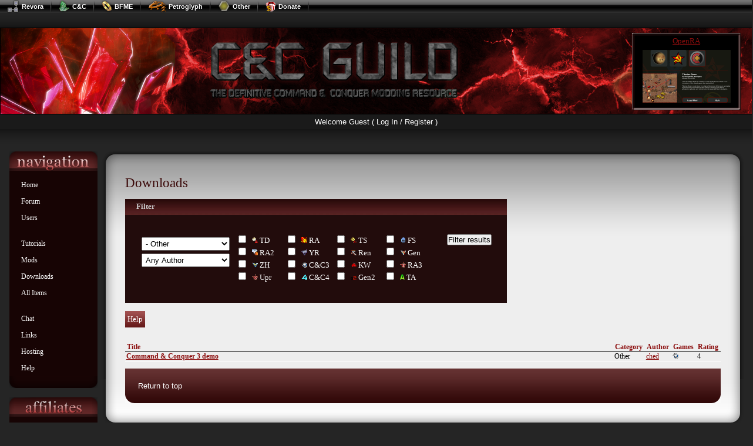

--- FILE ---
content_type: text/html; charset=UTF-8
request_url: https://cncguild.net/itemlist?type=3&category=12&order=rating
body_size: 3750
content:
<?xml version="1.0" encoding="utf-8" ?>
<!DOCTYPE html PUBLIC "-//W3C//DTD XHTML 1.0 Strict//EN" "http://www.w3.org/TR/xhtml1/DTD/xhtml1-strict.dtd">

<html xmlns="http://www.w3.org/1999/xhtml" lang="en" xml:lang="en">

<head>

<!-- meta information -->
<meta http-equiv="content-type" content="text/html; charset=utf-8" />
<!-- ******** -->

<title>C&amp;C Guild | The Definitive Resource for Command &amp; Conquer Modding</title>

<!-- favicon -->
<link rel="shortcut icon" href="https://cncguild.net/sitedata/images/favicon.ico" type="image/x-icon" />
<link rel="icon" href="https://cncguild.net/sitedata/images/favicon.ico" type="image/x-icon" />

<link rel="alternate" type="application/rss+xml" href="/sitedata/special/rss.php" title="New Content RSS" />
<link rel="alternate" type="application/rss+xml" href="http://feeds.feedburner.com/CcGuildCollectedNews" title="C&C Guild Collected News RSS" />

<!-- ******** -->

<!-- Stylesheets -->
<style type="text/css" media="screen, tv">
@import url("/sitedata/style/base.css");
@import url("/sitedata/style/main.css");
</style>
<!-- ******** -->


<!-- JavaScripts -->

<script type="text/javascript">
var gaJsHost = (("https:" == document.location.protocol) ? "https://ssl." : "http://www.");
document.write(unescape("%3Cscript src='" + gaJsHost + "google-analytics.com/ga.js' type='text/javascript'%3E%3C/script%3E"));
</script>
<script type="text/javascript">
try {
var pageTracker = _gat._getTracker("UA-6027426-5");
pageTracker._trackPageview();
} catch(err) {}</script>

<script src="/sitedata/special/jscript.js.php" type="text/javascript"></script>
<script type="text/javascript">

    var $req;
    
    // AJAX function to get a new mod
    function replaceRandomMod() {
        $req = createHttpRequest();
        setHandler($req, handleRandomModRequest);
        $req.open("GET", "/sitedata/special/randommod.php", true); 
        $req.send(null);
    }
    
    function handleRandomModRequest() {
        if ($req.readyState==4 || $req.readyState=="complete") { 
            if($req.status == 200) {
                $text = $req.responseText;
                try {
                    document.getElementById("randomModBox").innerHTML = $text;
                    setTimeout(replaceRandomMod, 5000);
                } catch (e) {}
            }
        }
    }
</script>

<script type="text/javascript" src="//ads.revora.net/static/adscript.js"></script>
<!-- ******** -->

</head>


<body id="page-itemlist" onload="replaceRandomMod();">
<script type="text/javascript" src="//bar.revora.net/bar.js"></script>

<div id="wrap"> <!-- Wrap -->


<div id="header"> <!-- Header -->

<div id="banner-shadow-top"></div>

	<div id="banner">
		<div id="banner-img">
			<a id="banner-link" href="/home" title="Go to C&amp;C Guild Homepage"></a>
		</div>
		<div id="randomModBox"></div>
	</div>
	
	<div id="loginbar"> Welcome Guest (
        <a href="https://ras.revora.net/login/7">Log In / Register</a> )
        </div> <!-- / Login Bar -->

<div id="banner-shadow-bottom"></div>

</div> <!-- / Header -->

<div id="main"> <!-- Main -->


<div id="menus">
    <div id="navigation"> <!-- Navigation -->
    
        <div class="navigation-border-top"> <!-- navigation.border.top.start -->
        <div class="navigation-border-bottom"> <!-- navigation.border.bottom.start -->
           
           <div class="navigation-inner"> <!-- navigation.inner.start -->
                
                <ul class="navigation-list">
                   <li><a href="home" title="Go to the home page, with the latest news">Home</a></li>
                   <li><a href="forum" title="Go to our forum where you can ask and discuss about C&amp;C modding" onclick="window.open(this.href);return false;">Forum</a></li>
                   <li><a href="userlist" title="Look who is active and online on this site">Users</a></li>
                </ul>
               
                <ul class="navigation-list">
                   <li><a href="prelist?type=1" title="Browse tutorials and other articles on the site">Tutorials</a></li>
                   <li><a href="prelist?type=2" title="View a list of modifications made for C&amp;C">Mods</a></li>
                   <li><a href="prelist?type=3" title="Browse trough handy tools and other downloads">Downloads</a></li>
                   <li><a href="itemlist"       title="Show all items">All Items</a></li>
                </ul>
               
                <ul class="navigation-list">
					<li><a href="//cncguild.net/irc.php" title="Join us on IRC">Chat</a></li>
                    <li><a href="links" title="A list of sites that we think are useful for your modding">Links</a></li>
                    <li><a href="https://www.revora.net/hosting" title="Get free hosting for your C&amp;C Project">Hosting</a></li>
                    <li><a href="help" title="Information on how to use this site">Help</a></li>
                </ul>
               
                
               
           </div> <!-- navigation.inner.stop -->
           
        </div> <!-- navigation.border.bottom.end -->
        </div> <!-- navigation.border.top.end -->
        
    </div> <!-- / Navigation -->
    
    
    <div id="affiliates"> <!-- Affiliates -->
    
        <div class="navigation-border-top"> <!-- navigation.border.top.start -->
        <div class="navigation-border-bottom"> <!-- navigation.border.bottom.start -->
           
           <div class="navigation-inner"> <!-- navigation.inner.start -->
                
                <ul class="affiliate-list">
<li><a class="affiliateLink" onclick="window.open(this.href);return false;" title="CnC World" href="http://www.cncworld.org/"><img src="https://cncguild.net/var/affiliates/cncworld.gif" alt="Button for CnC World" /></a></li>
<li><a class="affiliateLink" onclick="window.open(this.href);return false;" title="Command &amp; Conquer: Filefront" href="http://www.cnc-files.com/"><img src="https://cncguild.net/var/affiliates/cncfiles.jpg" alt="Button for Command &amp; Conquer: Filefront" /></a></li>
<li><a class="affiliateLink" onclick="window.open(this.href);return false;" title="Project Perfect Mod" href="http://www.ppmsite.com/"><img src="https://cncguild.net/var/affiliates/ppm.gif" alt="Button for Project Perfect Mod" /></a></li>
<li><a class="affiliateLink" onclick="window.open(this.href);return false;" title="CnC Generals World" href="http://www.cncgeneralsworld.com/"><img src="https://cncguild.net/var/affiliates/cncgeneralsworld.gif" alt="Button for CnC Generals World" /></a></li>
<li><a class="affiliateLink" onclick="window.open(this.href);return false;" title="TiberiumWeb" href="http://www.tiberiumweb.org"><img src="https://cncguild.net/var/affiliates/tiberiumweb.jpg" alt="Button for TiberiumWeb" /></a></li>
<li><a class="affiliateLink" onclick="window.open(this.href);return false;" title="TibEd.net" href="http://www.tibed.net"><img src="https://cncguild.net/var/affiliates/tibed.png" alt="Button for TibEd.net" /></a></li>
<li><a class="affiliateLink" onclick="window.open(this.href);return false;" title="C&amp;C Comm Centre" href="http://www.cnc-comm.com/"><img src="https://cncguild.net/var/affiliates/cnccommaffliate.gif" alt="Button for C&amp;C Comm Centre" /></a></li>
</ul>

                
                
                
                <p><a href="mailto:affiliation@cncguild.net" title="Send us an email with a request for affiliation">Become an affiliate!</a></p>
                
               
           </div> <!-- navigation.inner.stop -->
           
        </div> <!-- navigation.border.bottom.end -->
        </div> <!-- navigation.border.top.end -->
        
    </div> <!-- / Affiliates -->
    
</div>


<div id="content"> <!-- Content -->



<div id="googleads">
<script type="text/javascript">revads_display();</script>
</div>


<div class="content-div"> <!-- content.div.start -->
    <div class="content-border-top"> <!-- content.border.top.start -->
    <div class="content-border-bottom"> <!-- content.border.bottom.start -->
        <div class="content-border-left"> <!-- content.border.left.start -->
        <div class="content-border-right"> <!-- content.border.right.start -->
            <div class="content-corner-top-left"> <!-- content.corner.top.left.start -->
            <div class="content-corner-top-right"> <!-- content.corner.top.right.start -->
            <div class="content-corner-bottom-left"> <!-- content.corner.bottom.left.start -->
            <div class="content-corner-bottom-right"> <!-- content.corner.bottom.right.start -->
                <div class="content-div-inner"> <!-- content.div.inner.start -->
<!-- =======================
BEGIN OF ACTUAL CONTENT 
========================= -->
        

<h1>Downloads</h1>



<!------------------------- BEGIN FILTER ------------------------->

	
<form action="itemlist" method="get">
	
<table cellspacing="0" class="bb_block" id="filter"><tbody>

<tr><td class="head">Filter</td></tr>

<tr><td class="body">
	<table cellspacing="0">
		<tr>
		
			<!-- category, type and author -->
			<td class="selectbox">

			<select name="category">
					<option value="">Any Category</option><option value="">Downloads</option><option value="11"> - Maps</option><option value="12" selected="selected"> - Other</option><option value="10"> - Resources</option><option value="9"> - Software</option></select><select name="user" >
		<option value="">Any Author</option>
		<option value="">----</option><option value="4">Banshee</option><option value="3361">Phil</option><option value="59">Mastermind</option><option value="1771">alex05</option><option value="2869">ched</option><option value="1635">Chriz</option><option value="386">CodeCat</option><option value="1069697">è?è??é²²</option><option value="314">Hostile</option><option value="3300">Madin</option><option value="13977">Morinaux</option><option value="26663">Plokite_Wolf</option><option value="4648">Radspakr</option></select>			
			</td>
			
			<!-- games -->
			<td class="gamesbox">
				<ul class="gamelist">
				<li><label><input type="checkbox" name="games[]" value="1" /><img src="https://cncguild.net/var/gameicons/1small.png" alt="Tiberian Dawn" /> TD</label></li><li><label><input type="checkbox" name="games[]" value="2" /><img src="https://cncguild.net/var/gameicons/2small.png" alt="Red Alert" /> RA</label></li><li><label><input type="checkbox" name="games[]" value="3" /><img src="https://cncguild.net/var/gameicons/3small.png" alt="Tiberian Sun" /> TS</label></li><li><label><input type="checkbox" name="games[]" value="4" /><img src="https://cncguild.net/var/gameicons/4small.png" alt="Firestorm" /> FS</label></li><li><label><input type="checkbox" name="games[]" value="5" /><img src="https://cncguild.net/var/gameicons/5small.png" alt="Red Alert 2" /> RA2</label></li><li><label><input type="checkbox" name="games[]" value="6" /><img src="https://cncguild.net/var/gameicons/6small.png" alt="Yuri's Revenge" /> YR</label></li><li><label><input type="checkbox" name="games[]" value="7" /><img src="https://cncguild.net/var/gameicons/7small.png" alt="Renegade" /> Ren</label></li><li><label><input type="checkbox" name="games[]" value="8" /><img src="https://cncguild.net/var/gameicons/8small.png" alt="Generals" /> Gen</label></li><li><label><input type="checkbox" name="games[]" value="9" /><img src="https://cncguild.net/var/gameicons/9small.png" alt="Zero Hour" /> ZH</label></li><li><label><input type="checkbox" name="games[]" value="10" /><img src="https://cncguild.net/var/gameicons/10small.png" alt="Command &amp; Conquer 3" /> C&C3</label></li><li><label><input type="checkbox" name="games[]" value="11" /><img src="https://cncguild.net/var/gameicons/11small.png" alt="Kane's Wrath" /> KW</label></li><li><label><input type="checkbox" name="games[]" value="12" /><img src="https://cncguild.net/var/gameicons/12small.png" alt="Red Alert 3" /> RA3</label></li><li><label><input type="checkbox" name="games[]" value="13" /><img src="https://cncguild.net/var/gameicons/13small.png" alt="Uprising" /> Upr</label></li><li><label><input type="checkbox" name="games[]" value="14" /><img src="https://cncguild.net/var/gameicons/14small.png" alt="Command &amp; Conquer 4" /> C&C4</label></li><li><label><input type="checkbox" name="games[]" value="15" /><img src="https://cncguild.net/var/gameicons/15small.png" alt="Generals 2" /> Gen2</label></li><li><label><input type="checkbox" name="games[]" value="16" /><img src="https://cncguild.net/var/gameicons/16small.png" alt="Tiberium Alliances" /> TA</label></li>				</ul>
			
			</td>
		
			<!-- submit button -->
			<td class="buttonbox">
			
				<button type="submit">Filter results</button>
			
							</td>
			
		</tr>
	</table>
	
</td></tr></tbody>
	
</table>

	<input type="hidden" name="order" value="rating" />
	<input type="hidden" name="type" value="3" />	
	
</form>

<!------------------------- END OF FILTER ------------------------->




<p><a class="newItemButton" href="help">Help</a></p>	

	<!-- item list -->
	<div id="itemtablecontainer">
	<table id="itemtable" class="datatable smallestfont" cellspacing="0">
	<tr>
				<th class="fullwidth">
		    <a href="itemlist?type=3&amp;category=12&amp;order=title" 		title="Sort by Title"			>Title</a></th>
		<th><a href="itemlist?type=3&amp;category=12&amp;order=category" title="Sort by Category" >Category</a></th>		<th><a href="itemlist?type=3&amp;category=12&amp;order=author" 	title="Sort by Author"			>Author</a></th>
		<th><a href="itemlist?type=3&amp;category=12&amp;order=games" 		title="Sort by number of Games"	>Games</a></th>
		<th><a href="itemlist?type=3&amp;category=12&amp;order=rating" 	title="Sort by Rating"			>Rating</a></th>
	</tr>
	
<tr>
<td class="itemTitle"><a title="The demo of the game that we've all come to love" href="item-137?addview">Command &amp; Conquer 3 demo</a></td>
<td>Other</td>
<td><a href="user-2869">ched</a></td>
<td><a href="game-10"><img src="https://cncguild.net/var/gameicons/10small.png" alt="Command &amp; Conquer 3" /></a></td>
<td>4</td>
</tr>
</table></div>


<div class="post-options">
    <div class="post-options-left"></div>
    <div class="post-options-right"></div>
    
    <div class="post-options-inner">
        <p><a href="#" onclick="scroll(0,0);return false;" title="Return to top of page">Return to top</a></p>
    </div>
    
</div>
        
<!-- =====================
END OF ACTUAL CONTENT 
======================= -->
                </div> <!-- content.div.inner.end -->
            </div> <!-- content.corner.bottom.right.end -->
            </div> <!-- content.corner.bottom.left.end -->
            </div> <!-- content.corner.top.right.end -->
            </div> <!-- content.corner.top.left.end -->
        </div> <!-- content.border.right.end -->
        </div> <!-- content.border.left.end -->
    </div> <!-- content.border.bottom.end -->
    </div> <!-- content.border.top.end -->
</div> <!-- content.div.end -->


</div> <!-- / Content -->


</div> <!-- / Main -->


<div id="footer"> <!-- Footer -->
    <!--
    <div id="footer-left"></div>
    <div id="footer-right"></div>
    -->

    <div id="footer-inner">
        <p>C&amp;C Guild &copy; 2005 - 2013 <a href="https://www.revora.net/">Revora Creative Network</a>. All rights Reserved.</p>
    </div>
</div> <!-- / Footer -->


</div> <!-- / Wrap -->

</body>

</html>


--- FILE ---
content_type: text/html; charset=UTF-8
request_url: https://cncguild.net/sitedata/special/randommod.php
body_size: -124
content:
<p class="head "><a href="item-256">OpenRA</a></p>
<a href="item-256"><img src="https://cncguild.net/var/modimages/256.png" alt="OpenRA" /></a>
<!-- <p>A highly moddable RTS game engine for classic Westwood 2D games.</p> -->

--- FILE ---
content_type: text/css
request_url: https://cncguild.net/sitedata/style/base.css
body_size: 143
content:

/* 
 * set margin and padding to 0! 
 */

* {
	margin: 0;
	padding: 0;
}


/* 
 * redefine margin and padding for the important elements
 * (partly) taken from http://www.w3.org/TR/CSS21/sample.html
 */

h1			{ margin: .67em 0 }
h2			{ margin: .75em 0 }
h3			{ margin: .83em 0 }
h4, p, blockquote, ul, fieldset, form, ol, dl, dir, menu   { margin: 1.12em 0 }
h5              	{ margin: 1.5em 0 }
h6              	{ margin: 1.67em 0 }
blockquote	{ margin-left: 40px; margin-right: 40px }
menu, dd        { margin-left: 40px }


select { padding: 2px; }


table { margin: 1em 0 }


html {
	height: 100%;
	margin-bottom: 1px;
}

body {
	height: 100%;
}

--- FILE ---
content_type: application/javascript
request_url: https://bar.revora.net/bar_system.js
body_size: 2373
content:
/* 
***********************************
The Revora Network Bar - Bar Core
***********************************

File: bar_system.js
Author: 
  Original: Blodo [Yuri_S] 
  Edited by: Dark Lord of the Sith (DLotS) and TheDeadPlayer
  
Description: This file is the core of the network bar and builds the previously declared sections, dropdowns and links

*/

// Declare global vars 
var GLOBAL_bar_id = 'rnb__body';
var GLOBAL_dropdowns_id = 'rnb__dropdowns';
var GLOBAL_dropdown_prefix = 'rnb__ddlevel';
var GLOBAL_bar_settings = new Array();
var GLOBAL_bar_ishovered = 0;

/* BEGIN EDIT */
var GLOBAL_section_prefix = 'rnb__section__';
var GLOBAL_sectioncontainer_prefix = 'rnb__sectioncontainer__';
/* END EDIT */

var GLOBAL_bar_elements = new Array();
var GLOBAL_bar_ids = new Array();
var GLOBAL_bar_tree = new Array( new Array() );

// Declare functions
function rnb_declare (type, vars) {
	
	int = GLOBAL_bar_elements.length;
	switch (type) {
		case 'section':
		
		if (vars.length < 6) {
			for (i = vars.length; i < 6; i++) {
				vars[i] = '';
			}
		}
		
		GLOBAL_bar_tree[0][GLOBAL_bar_tree[0].length] = int; // add the element to the root array
		GLOBAL_bar_tree[vars[0]] = new Array(); // create it's own tree, since a section is obviously going to have a dropdown
		GLOBAL_bar_ids[vars[0]] = int; // add the element name to the id repository
		GLOBAL_bar_elements[int] = new Array(); // populate the elements array
		GLOBAL_bar_elements[int]['_id'] = vars[0];
		GLOBAL_bar_elements[int]['_name'] = vars[1];
		GLOBAL_bar_elements[int]['_class'] = vars[2];
		GLOBAL_bar_elements[int]['_dclass'] = vars[3];
		GLOBAL_bar_elements[int]['_img'] = vars[4];
        /* BEGIN EDIT */
        GLOBAL_bar_elements[int]['_url'] = vars[5];
        /* END EDIT */
		
		break;
		case 'category':
		
		if (vars.length < 8) {
			for (i = vars.length; i < 8; i++) {
				vars[i] = '';
			}
		}
		
		GLOBAL_bar_tree[vars[0]][GLOBAL_bar_tree[vars[0]].length] = int; // add the element to the parent array
		GLOBAL_bar_tree[vars[1]] = new Array(); // this is a category, so we create a tree
		GLOBAL_bar_ids[vars[1]] = int; // add the element name to the id repository
		GLOBAL_bar_elements[int] = new Array(); // populate the elements array
		GLOBAL_bar_elements[int]['_type'] = 'category';
		GLOBAL_bar_elements[int]['_parent'] = vars[0];
		GLOBAL_bar_elements[int]['_id'] = vars[1];
		GLOBAL_bar_elements[int]['_name'] = vars[2];
		/* BEGIN EDIT */
		GLOBAL_bar_elements[int]['_addimgsrc'] = vars[3];
		/* END EDIT */
		GLOBAL_bar_elements[int]['_img'] = vars[4];
		GLOBAL_bar_elements[int]['_class'] = vars[5];
		GLOBAL_bar_elements[int]['_dclass'] = vars[6];
		/* BEGIN EDIT */
		GLOBAL_bar_elements[int]['_url'] = vars[7];
		/* END EDIT */
		
		/* BEGIN EDIT */
		if(GLOBAL_bar_settings["buttonPrefixCharCode"] != '' && vars[4] == '') // only add the prefix if it's not an image (or else it'll appear in the title attribute)
		{
			var num = GLOBAL_bar_settings["buttonPrefixCharCode"];
			GLOBAL_bar_elements[int]['_name'] = String.fromCharCode(num) +" "+ vars[2];
		}
		/* END EDIT */
		
		break;
		case 'link':
		
		if (vars.length < 6) {
			for (i = vars.length; i < 6; i++) {
				vars[i] = '';
			}
		}
		
		GLOBAL_bar_tree[vars[0]][GLOBAL_bar_tree[vars[0]].length] = int; // add the element to the parent array
		GLOBAL_bar_elements[int] = new Array(); // populate the elements array
		GLOBAL_bar_elements[int]['_type'] = 'link';
		GLOBAL_bar_elements[int]['_parent'] = vars[0];
		GLOBAL_bar_elements[int]['_name'] = vars[1];
		GLOBAL_bar_elements[int]['_url'] = vars[2];
		/* BEGIN EDIT */
		GLOBAL_bar_elements[int]['_addimgsrc'] = vars[3];
		/* END EDIT */
		GLOBAL_bar_elements[int]['_img'] = vars[4];
		GLOBAL_bar_elements[int]['_class'] = vars[5];
		
		/* BEGIN EDIT */
		if(GLOBAL_bar_settings["buttonPrefixCharCode"] != '' && vars[4] == '') // only add the prefix if it's not an image (or else it'll appear in the title attribute)
		{
			var num = GLOBAL_bar_settings["buttonPrefixCharCode"];
			GLOBAL_bar_elements[int]['_name'] = String.fromCharCode(num) +" "+ vars[1];
		}
		/* END EDIT */
		
		break;
	}
	
}

function rnb_construct () {
	
	div = document.createElement('div');
	div.id = GLOBAL_bar_id;
    
    /* BEGIN EDIT */
    div.style.position = GLOBAL_bar_settings["rnbbodyCSSPosition"];
    /* END EDIT */
    
	for (i = 0; i < GLOBAL_bar_tree[0].length; i++) {
		
		var id = GLOBAL_bar_tree[0][i];
		
		/* BEGIN EDIT */
		container = document.createElement('div');
		container.className = GLOBAL_bar_settings["defaultSectionContainerClass"];
		container.setAttribute('id', GLOBAL_sectioncontainer_prefix + GLOBAL_bar_elements[id]['_id']);
		/* END EDIT */
		
		section = document.createElement('a');
		section.onmouseover = new Function("rnb_buildDropdown('"+GLOBAL_bar_elements[id]['_id']+"', this, 1, 0); GLOBAL_bar_ishover = 1;");
		section.onmouseout = new Function("rnb_destroyDropdown(0);");

		
		
		if (GLOBAL_bar_elements[id]['_class'] != '') {
			section.className = GLOBAL_bar_elements[id]['_class'];
		} else {
			section.className = GLOBAL_bar_settings['defaultSectionClass'];
		}
		
		/* BEGIN EDIT */
		section.setAttribute('id', GLOBAL_section_prefix + GLOBAL_bar_elements[id]['_id']);
		/* END EDIT */
		
		if (GLOBAL_bar_elements[id]['_img']) {
		
			/* BEGIN EDIT */
			switch(GLOBAL_bar_elements[id]['_img'][1])
			{
				// image replaces the text ['_name']
				case 'replace' :
					linkchild = document.createElement('img');
					linkchild.setAttribute('src', GLOBAL_bar_elements[id]['_img'][0]);
					linkchild.setAttribute('alt', GLOBAL_bar_elements[id]['_name']);
					linkchild.setAttribute('title', GLOBAL_bar_elements[id]['_name']);
					
					section.appendChild(linkchild);
				break;
				
				// image precedes the text
				case 'precede' :
					linkchild__img = document.createElement('img');
					linkchild__img.setAttribute('src', GLOBAL_bar_elements[id]['_img'][0]);
					linkchild__img.setAttribute('alt', '');
					
					linkchild__text = document.createTextNode(GLOBAL_bar_elements[id]['_name']);
					
					section.appendChild(linkchild__img);
					section.appendChild(linkchild__text);
				break;
			}
			/* END EDIT */
			
		} else {
			linkchild = document.createTextNode(GLOBAL_bar_elements[id]['_name']);
			
			section.appendChild(linkchild);
		}
        
        /* BEGIN EDIT */
        if (GLOBAL_bar_elements[id]['_url']) {
            section.setAttribute('href', GLOBAL_bar_elements[id]['_url']);
        }
        /* END EDIT */
		
		/* BEGIN EDIT */
		container.appendChild(section)
		/* END EDIT */
		
		div.appendChild(container);
		
		/* BEGIN EDIT */
		//div.appendChild(section);
		/* END EDIT */
	}
	
	div2 = document.createElement('div');
	div2.id = GLOBAL_dropdowns_id;
	div2.onmouseover = new Function("GLOBAL_bar_ishover = 1;");
	div2.onmouseout = new Function("rnb_destroyDropdown(0);");
	
	document.body.insertBefore(div2, document.body.firstChild);
	document.body.insertBefore(div, document.body.firstChild);
	
}

function rnb_buildDropdown (parent_id, button_obj, section, level) {
	
	rnb_refreshHover(level);
	if (GLOBAL_bar_tree[parent_id].length < 1) return false;
	
	var GLOBAL_bar_ishover = 1;
	var parent_numid = GLOBAL_bar_ids[parent_id];
	
	div = document.createElement('div');
	div.id = GLOBAL_dropdown_prefix + level;
	if (GLOBAL_bar_elements[parent_numid]['_dclass']) {
		div.className = GLOBAL_bar_elements[parent_numid]['_dclass'];
	} else {
		div.className = GLOBAL_bar_settings['defaultDropdownClass'];
	}
	
	for (j = 0; j < GLOBAL_bar_tree[parent_id].length; j++) {
		
		var id = GLOBAL_bar_tree[parent_id][j];
		var link1 = document.createElement('a');
		
		if (GLOBAL_bar_elements[id]['_type'] == "category") {
			link1.onmouseover = new Function('rnb_buildDropdown("'+GLOBAL_bar_elements[id]['_id']+'", this, 0, '+(level+1)+'); window.status=""; return true;');
		} else {
			link1.onmouseover = new Function('rnb_refreshHover('+(level+1)+'); window.status=""; return true;');
			link1.onclick = new Function('return rnb_click(this);');
		}
		
		if (GLOBAL_bar_elements[id]['_url']) {
			link1.setAttribute('href', GLOBAL_bar_elements[id]['_url']);
		} else {
			link1.setAttribute('href', 'javascript:void(0);');
		}
		
		if (GLOBAL_bar_elements[id]['_class']) {
			link1.className = GLOBAL_bar_elements[id]['_class'];
		} else {
			link1.className = GLOBAL_bar_settings['defaultButtonClass'];
		}
		
		if (GLOBAL_bar_elements[id]['_img']) {
			linkchild = document.createElement('img');
			linkchild.setAttribute('src', GLOBAL_bar_elements[id]['_img']);
			linkchild.setAttribute('alt', GLOBAL_bar_elements[id]['_name']);
			linkchild.setAttribute('title', GLOBAL_bar_elements[id]['_name']);
		} else {
			linkchild = document.createTextNode(GLOBAL_bar_elements[id]['_name']);
		}
		
		link1.appendChild(linkchild);
		
		/* BEGIN EDIT */
		// add extra forum/released/new image(s)
			if(GLOBAL_bar_elements[id]['_addimgsrc'])
			{
				// parameter is an array -> add all elements as images
				if(typeof(GLOBAL_bar_elements[id]['_addimgsrc']) == "object")
				{
					// add an extra image for every element of the Array
					for(i=0; i<GLOBAL_bar_elements[id]['_addimgsrc'].length; i++)
					{
						addimg = document.createElement('img');
						addimg.setAttribute('src', GLOBAL_bar_elements[id]['_addimgsrc'][i]);
						addimg.setAttribute('alt', '');
						addimg.className = GLOBAL_bar_settings["defaultAddImageClass"];
						link1.appendChild(addimg);
					}
				}
				
				// parameter is a single string -> add the image
				else
				{
					addimg = document.createElement('img');
					addimg.setAttribute('src', GLOBAL_bar_elements[id]['_addimgsrc']);
					addimg.setAttribute('alt', '');
					addimg.className = GLOBAL_bar_settings["defaultAddImageClass"];
					link1.appendChild(addimg);
				}
			}
		/* END EDIT */
		
		div.appendChild(link1);
		
	}
	
	buttonobj2 = button_obj;
	var pos_left = 0;
	var pos_top = (level < 1) ? button_obj.offsetHeight : 0;
	if (isNaN(pos_top)) pos_top = 0;
	if (buttonobj2.offsetParent) {
		while (buttonobj2.offsetParent) {
			pos_left += buttonobj2.offsetLeft;
			pos_top += buttonobj2.offsetTop;
			buttonobj2 = buttonobj2.offsetParent;
		}
	} else if (buttonobj2.x) {
		pos_left += buttonobj2.x;
		pos_top += buttonobj2.y;
	}
	
	if (level > 0) pos_left += button_obj.offsetWidth;
	
    /* BEGIN EDIT */
//	div.style.position = 'absolute';
    div.style.position = GLOBAL_bar_settings["dropdownCSSPosition"];
    /* END EDIT */
	div.style.top = pos_top + 'px';
	div.style.left = pos_left + 'px';
	document.getElementById(GLOBAL_dropdowns_id).appendChild(div);

}

function rnb_refreshHover (level) {
	
	if (document.getElementById(GLOBAL_dropdown_prefix + level)) {
		for (j = level; document.getElementById(GLOBAL_dropdown_prefix + j); j++) {
			document.getElementById(GLOBAL_dropdowns_id).removeChild(document.getElementById(GLOBAL_dropdown_prefix + j));
		}
	}
	
}

function rnb_destroyDropdown (dele_v) {
	
	if (dele_v == 0) {
		GLOBAL_bar_ishover = 0;
		setTimeout("rnb_destroyDropdown(1);", 1000);
	} else {
		if (GLOBAL_bar_ishover == 0) {
			rnb_refreshHover(0);
		}
	}
	
}

function rnb_click (link) {

// tracker disabled by bart @ 2012 apr 15
	
//	title = link.text;
//	url = link.href;
	
//	uTitle = encodeURIComponent(title);
//	uUrl = encodeURIComponent(url);
//	location.href = rnb_path+"tracker.php?url="+uUrl+"&title="+uTitle;
		

//	return false;
	
}

// #EoF# //
